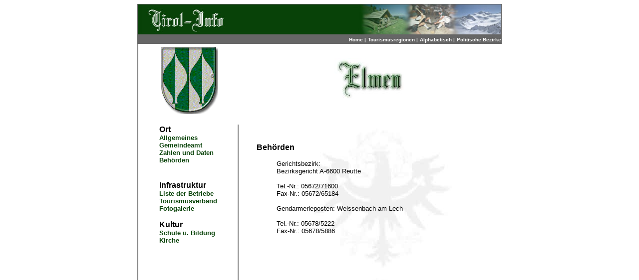

--- FILE ---
content_type: text/html
request_url: http://www.tirol-info.at/tirol/ainfr/elmen.htm
body_size: 1398
content:
<HTML> <HEAD><META HTTP-EQUIV="Content-Type" CONTENT="text/html; charset=iso-8859-1" ><META NAME="generator"     CONTENT="Relational Web Generator" ><META NAME="production"     CONTENT="Ing. Alfred Gunsch, Software Company" ><TITLE></TITLE><BASE TARGET="_top"></SCRIPT></HEAD>
<BODY  BGCOLOR="#FFFFFF" TEXT="#000000" BGPROPERTIES="fixed"> 
<style type="text/css">
<!--
a:link
{
color:white;
text-decoration: none;
font-weight: bold;
}a:visited
{
color:white;
text-decoration: none;
font-weight: bold;
}a:active
{
color:white;
text-decoration: none;
font-weight: bold;
}
-->
</style> <table width="730" border="0" align="center" cellspacing="0">
<tr bgcolor="#666666"> <td colspan="5"> 
<div align="right">
<img src="../../images/header.jpg" width="100%" height="60"><br> <a href="../../index2.htm" style="color: #FFFFFF; font-size: 8pt; font-weight: bold;  text-decoration: none;"><font face="Arial" size="1"> 
 Home |</font></a> 
 <a href="../../region/touag.htm" style="color: #FFFFFF; font-size: 8pt; font-weight: bold;  text-decoration: none;"><font face="Arial" size="1"> 
 Tourismusregionen |</font></a> 
 <a href="../../tirol/alphaae.htm" style="color: #FFFFFF; font-size: 8pt; font-weight: bold;  text-decoration: none;"><font face="Arial" size="1"> 
 Alphabetisch |</font></a> 
 <a href="../../tirdata/bez/bezirkeober.htm" style="color: #FFFFFF; font-size: 8pt; font-weight: bold;  text-decoration: none;"><font face="Arial" size="1"> 
 Politische Bezirke</font></a></div> 
</tr> <tr><td rowspan="3" background="../../images/rahmen.gif" width="2"> 
<br><br> <td height="27" width="191"> 
 <div align="center"><font size="4"><img src="../../images/welmen.gif" width="120" height="140"></font></div> 
 <td colspan="3"> 
 <div align="center"><img src="../../images/gelmen.jpg"></div> 
</tr><tr><td colspan="" height="20"></tr> <tr><td width="196" height="320" rowspan="0" valign="top"> 
 <blockquote><b><font face="Arial, Helvetica, sans-serif" size="3">Ort</font></b><br><a href="../../tourism/elmen.htm"><font face="Arial" size="2" id="allgemeines" style="COLOR: #084208" onmouseover="document.all.allgemeines.style.color='#008700'" onmouseout="document.all.allgemeines.style.color='#084208'">Allgemeines</font></a><br> 
 <a href="../../tirol/amt/elmen.htm"><font face="Arial" size="2" id="gemeindeamt" style="COLOR: #084208" onmouseover="document.all.gemeindeamt.style.color='#008700'" onmouseout="document.all.gemeindeamt.style.color='#084208'">Gemeindeamt</font></a><br> 
 <a href="../../tirol/astat/elmen.htm"><font face="Arial" size="2" id="zahlen" style="COLOR: #084208" onmouseover="document.all.zahlen.style.color='#008700'" onmouseout="document.all.zahlen.style.color='#084208'">Zahlen und Daten</font></a><br> 
 <a href="../../tirol/ainfr/elmen.htm"><font face="Arial" size="2" id="infrastruktur" style="COLOR: #084208" onmouseover="document.all.infrastruktur.style.color='#008700'" onmouseout="document.all.infrastruktur.style.color='#084208'">Beh&ouml;rden</font></a><br><br> 
<p><font face="Arial, Helvetica, sans-serif" size="3"><b>Infrastruktur</b></font><br> <a href="../../tirol/tvblist/elmen.htm"><font face="Arial" size="2" id="betriebe" style="COLOR: #084208" onmouseover="document.all.betriebe.style.color='#008700'" onmouseout="document.all.betriebe.style.color='#084208'">Liste der Betriebe</font></a><br> 
 <a href="../../tirol/tvb/elmen.htm"><font face="Arial" size="2"id="tourismus"  style="COLOR: #084208" onmouseover="document.all.tourismus.style.color='#008700'" onmouseout="document.all.tourismus.style.color='#084208'">Tourismusverband</font></a><br> 
 <a href="../../tirol/foto/elmen.htm"><font face="Arial" size="2" id="foto" style="COLOR: #084208" onmouseover="document.all.foto.style.color='#008700'" onmouseout="document.all.foto.style.color='#084208'">Fotogalerie</font></a><br> 
<p><font face="Arial, Helvetica, sans-serif" size="3"><b>Kultur</b></font><br> <a href="../../tirol/schule/elmen.htm"><font face="Arial" size="2" id="schule" style="COLOR: #084208" onmouseover="document.all.schule.style.color='#008700'" onmouseout="document.all.schule.style.color='#084208'">Schule u. Bildung</font></a><br> 
 <a href="../../tirol/kirche/elmen.htm"><font face="Arial" size="2" id="kirche" style="COLOR: #084208" onmouseover="document.all.kirche.style.color='#008700'" onmouseout="document.all.kirche.style.color='#084208'">Kirche</font></a></blockquote><br> 
 <td width="2" background="../../images/rahmen.gif">&nbsp;<td width="30">&nbsp;<td width="500" valign="top" background="../../images/adler500.jpg"><br><br> <font face="Arial" size="3"><b>Beh&#246;rden</b></font> 
<blockquote><font face="Arial" size="2"> Gerichtsbezirk:<br> 
 Bezirksgericht A-6600 Reutte<br><br> 
 Tel.-Nr.: 
 05672/71600<br> 
 Fax-Nr.: 
 05672/65184<br><br> 
 Gendarmerieposten: 
 Weissenbach am Lech<br><br> 
 Tel.-Nr.: 
 05678/5222<br> 
 Fax-Nr.: 
 05678/5886<br> 
</font></blockquote></tr></table> 
<BR></BODY></NOFRAMES></HTML> 
